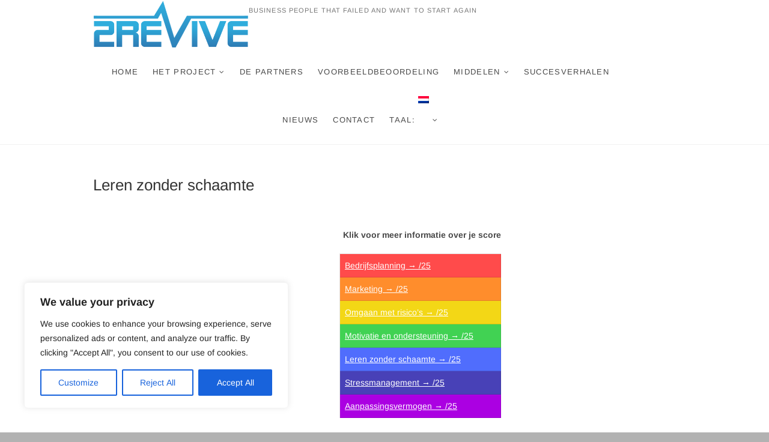

--- FILE ---
content_type: text/css;charset=UTF-8
request_url: https://2revive.eu/nl?display_custom_css=css&ver=6.0.11
body_size: -118
content:
@media only screen and (max-width: 767px)
.wrap, .boxed-layout #page, .boxed-layout-small #page {
    width: 600px !important;
}
.page-header{position: initial;}